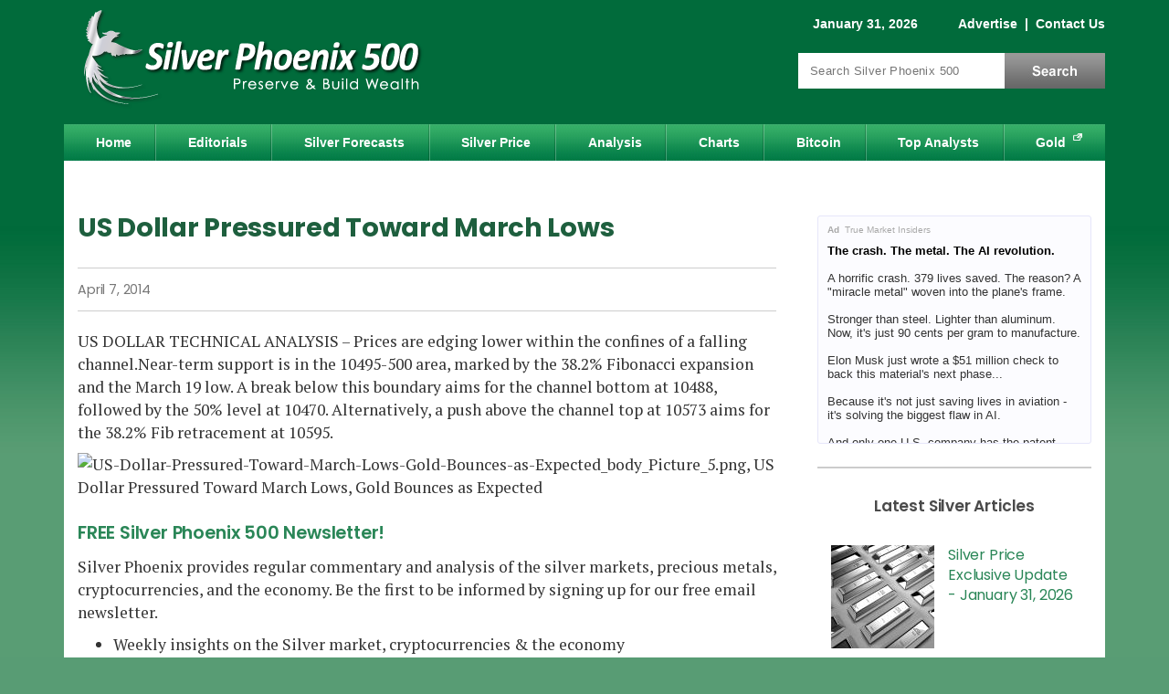

--- FILE ---
content_type: text/html; charset=utf-8
request_url: https://www.silver-phoenix500.com/us-dollar-pressured-toward-march-lows
body_size: 10349
content:
<!DOCTYPE html>
<html version="HTML+RDFa 1.0" lang="en" dir="ltr" xmlns="http://www.w3.org/1999/xhtml"
  xmlns:content="http://purl.org/rss/1.0/modules/content/"
  xmlns:dc="http://purl.org/dc/terms/"
  xmlns:foaf="http://xmlns.com/foaf/0.1/"
  xmlns:og="http://ogp.me/ns#"
  xmlns:rdfs="http://www.w3.org/2000/01/rdf-schema#"
  xmlns:sioc="http://rdfs.org/sioc/ns#"
  xmlns:sioct="http://rdfs.org/sioc/types#"
  xmlns:skos="http://www.w3.org/2004/02/skos/core#"
  xmlns:xsd="http://www.w3.org/2001/XMLSchema#">
<head profile="http://www.w3.org/1999/xhtml/vocab">
<!--[if IE]><![endif]-->
<link rel="dns-prefetch" href="//cdnjs.cloudflare.com" />
<link rel="preconnect" href="//cdnjs.cloudflare.com" />
<meta charset="utf-8" />
<script type="text/javascript" id="dianomi_context_script" src="https://www.dianomi.com/js/contextfeed.js" async="true"></script>
<style>.item.d-rail-unit {
  padding: 0 !important;
  width: 100% !important;
  height: 130px !important;
}
.item.d-rail-unit .dianomi_context {
  margin-top: -36px;
  margin-left: -2px;
}.d-rail-unit .unit-title
      { margin: auto; background: white; color: #ccc; font-size: .8em; z-index: 100; position: relative; font-family: Arial; }
    </style>
<!-- Start Ad Head -->
<script>const s = document.createElement('script');s.src = 
'https://rta.synergyhub.ai/show.js?v='+((new Date()).toISOString());
s.async = true;s.type = 'text/javascript';document.head.appendChild(s);</script>
<!-- End Ad Head -->
<link rel="preload" as="image" href="http://l3.yimg.com/bt/api/res/1.2/GFxMGjWHl3IsYWNOn5I8lw--/YXBwaWQ9eW5ld3M7cT04NTt3PTY4MA--/http://globalfinance.zenfs.com/en_us/Finance/US_AHTTP_DAILYFX_LIVE_NEW_1/US-Dollar-Pressured-Toward-March-Lows-Gold-Bounces-as-Expected_body_Picture_5.png" />
<meta property="og:site_name" content="Silver Phoenix 500" />
<meta property="og:type" content="article" />
<meta property="og:url" content="https://www.silver-phoenix500.com/us-dollar-pressured-toward-march-lows" />
<meta property="og:title" content="US Dollar Pressured Toward March Lows" />
<meta property="og:description" content="US DOLLAR TECHNICAL ANALYSIS – Prices are edging lower within the confines of a falling channel.Near-term support is in the 10495-500 area, marked by the 38.2% Fibonacci expansion and the March 19 low. A break below this boundary aims for the channel bottom at 10488, followed by the 50% level at 10470. Alternatively, a push above the channel top at 10573 aims for the 38.2% Fib" />
<meta property="article:published_time" content="2014-04-07T04:22:16-07:00" />
<meta property="article:modified_time" content="2014-04-07T04:22:16-07:00" />
<meta property="og:image" content="http://l3.yimg.com/bt/api/res/1.2/GFxMGjWHl3IsYWNOn5I8lw--/YXBwaWQ9eW5ld3M7cT04NTt3PTY4MA--/http://globalfinance.zenfs.com/en_us/Finance/US_AHTTP_DAILYFX_LIVE_NEW_1/US-Dollar-Pressured-Toward-March-Lows-Gold-Bounces-as-Expected_body_Picture_5.png" />

<meta name="thumbnail" content="http://l3.yimg.com/bt/api/res/1.2/GFxMGjWHl3IsYWNOn5I8lw--/YXBwaWQ9eW5ld3M7cT04NTt3PTY4MA--/http://globalfinance.zenfs.com/en_us/Finance/US_AHTTP_DAILYFX_LIVE_NEW_1/US-Dollar-Pressured-Toward-March-Lows-Gold-Bounces-as-Expected_body_Picture_5.png" />
<meta name="description" content="US DOLLAR TECHNICAL ANALYSIS – Prices are edging lower within the confines of a falling channel.Near-term support is in the 10495-500 area, marked by the 38.2% Fibonacci expansion and the March 19 low. A break below this boundary aims for the channel bottom at 10488, followed by the 50% level at 10470. Alternatively, a push above the channel top at 10573 aims for the 38.2% Fib" />
<link rel="canonical" href="https://www.silver-phoenix500.com/us-dollar-pressured-toward-march-lows" />
<link rel="shortlink" href="https://www.silver-phoenix500.com/node/3002" />

  <title>US Dollar Pressured Toward March Lows | Silver Phoenix 500</title>
  <meta name="viewport" content="width=device-width, initial-scale=1">
  <link rel="dns-prefetch" href="//fonts.gstatic.com" />
  <link rel="preconnect" href="//fonts.gstatic.com" crossorigin="" />
  <link rel="dns-prefetch" href="//fonts.googleapis.com" />
  <link rel="preconnect" href="//fonts.googleapis.com" />
  <meta http-equiv="Content-Security-Policy" content="upgrade-insecure-requests" />

  
  <link rel="apple-touch-icon" sizes="180x180" href="/sites/all/themes/icons/apple-touch-icon.png?v=eEYbMnmByR">
  <link rel="icon" type="image/png" sizes="32x32" href="/sites/all/themes/icons/favicon-32x32.png?v=eEYbMnmByR">
  <link rel="icon" type="image/png" sizes="16x16" href="/sites/all/themes/icons/favicon-16x16.png?v=eEYbMnmByR">
  <link rel="manifest" href="/sites/all/themes/icons/site.webmanifest?v=eEYbMnmByR">
  <link rel="mask-icon" href="/sites/all/themes/icons/safari-pinned-tab.svg?v=eEYbMnmByR" color="#0f894e">
  <link rel="shortcut icon" href="/sites/all/themes/icons/favicon.ico?v=eEYbMnmByR">
  <meta name="apple-mobile-web-app-title" content="Silver Phoenix 500">
  <meta name="application-name" content="Silver Phoenix 500">
  <meta name="msapplication-TileColor" content="#0f894e">
  <meta name="msapplication-config" content="/sites/all/themes/icons/browserconfig.xml?v=eEYbMnmByR">
  <meta name="theme-color" content="#0f894e">

    <link rel="preload" as="style" href="https://fonts.googleapis.com/css2?family=PT+Serif:wght@400;700&family=Poppins:wght@400;500;600;700&display=swap">
  <link rel="stylesheet" href="https://fonts.googleapis.com/css2?family=PT+Serif:wght@400;700&family=Poppins:wght@400;500;600;700&display=swap" media="print" onload="this.onload=null;this.removeAttribute('media');">
  <!-- no-JS fallback -->
  <noscript>
    <link rel="stylesheet" href="https://fonts.googleapis.com/css2?family=PT+Serif:wght@400;700&family=Poppins:wght@400;500;600;700&display=swap">
  </noscript>

  <link type="text/css" rel="stylesheet" href="/sites/default/files/advagg_css/css__pCtNP4L-GiQMeLSG_f4zzcPqUP5XviGHSitozxXkV9M__jiXWJAfSusYuOZzvAEl_O853LbeglCM1NxkFLChmhvQ__d15gjGZwrzt_A--bRFeYp5T2sXHBhBnutcOCDhIpSuY.css" media="all" />
<link type="text/css" rel="stylesheet" href="/sites/default/files/advagg_css/css__L7FUVvDV3PBdOkLJukxBfXhM4Tb054QbUEpfoBWEoXY__8fdMVvERwu9ZndcFt8L4JKMvk5nRn8bY--SKGJMC-yQ__d15gjGZwrzt_A--bRFeYp5T2sXHBhBnutcOCDhIpSuY.css" media="all" />
<link type="text/css" rel="stylesheet" href="/sites/default/files/advagg_css/css__j_P-LqEvTY3h62t5wB8PrIertEEg5HnuQNuhnXRRUv8___L4U4B_1eEvvUhL3QEkIuVtPLY8c-bc1RM4n1fvbHSA__d15gjGZwrzt_A--bRFeYp5T2sXHBhBnutcOCDhIpSuY.css" media="all" />
<link type="text/css" rel="stylesheet" href="/sites/default/files/advagg_css/css__ACLoL7AAzgJaZKFFFicIYKw67wP-veXGY-Lj2PoZPtY__7g40UeM74r8hkrzDC6Hbb7RReIGNu-Jsb5XAbAPKIeA__d15gjGZwrzt_A--bRFeYp5T2sXHBhBnutcOCDhIpSuY.css" media="all" />
<style type="text/css" media="all">
/* <![CDATA[ */
.form-item-mergevars-URL{display:none;Xposition:absolute;top:-9898px;left:-9898px}
/* ]]> */
</style>
<link type="text/css" rel="stylesheet" href="/sites/default/files/advagg_css/css__H3csToe8hoWxjkpmTIq_I9oELZ1GYmliywPeVUnRHA8__fe2sjpQe93fYqkE0moQfMHKvkhtOOt53d_0BGdm9ZOE__d15gjGZwrzt_A--bRFeYp5T2sXHBhBnutcOCDhIpSuY.css" media="all" />
<style type="text/css" media="all">
/* <![CDATA[ */
.form-item-mergevars-URL{display:none;Xposition:absolute;top:-9898px;left:-9898px}.form-item-mergevars-URL{display:none;Xposition:absolute;top:-9898px;left:-9898px}
/* ]]> */
</style>
<link type="text/css" rel="stylesheet" href="/sites/default/files/advagg_css/css__NIw_DPU8Mg3GtGpnuqMYJS_XlUsM5CO1It4gwoiU5b8__jZbgWE9fS4oUtnx_2L-YSwdjQEjM36C-Ey5dNvCFGtk__d15gjGZwrzt_A--bRFeYp5T2sXHBhBnutcOCDhIpSuY.css" media="all" />
<link type="text/css" rel="stylesheet" href="/sites/default/files/advagg_css/css__1ZmTaH0ViCFDMaj9p8zMpWDcvKz9cFfXRPp6-2PFK-s__kqOFSXdZo7aUgiH0Ui8kLy6L6fMpQGizTj2lznndNrE__d15gjGZwrzt_A--bRFeYp5T2sXHBhBnutcOCDhIpSuY.css" media="all" />
<link type="text/css" rel="stylesheet" href="/sites/default/files/advagg_css/css__aN2x5yWFgd1kvYirotOKvf8djMRwo77AmKI-b1oIu6E__RzVRf2qxc5jGDYcUbAIP7KvctX84V5yuBOfT4TBSoOc__d15gjGZwrzt_A--bRFeYp5T2sXHBhBnutcOCDhIpSuY.css" media="print" />
<link type="text/css" rel="stylesheet" href="/sites/default/files/advagg_css/css__iZ6SbO_-44ee_Yl_5Ja-6HVhwyJjJKyCh5krOnqcxbg__zBE1fAmatd8vDR94RtPQRscufPQAK0DNt4rEPOQ0XME__d15gjGZwrzt_A--bRFeYp5T2sXHBhBnutcOCDhIpSuY.css" media="only screen and (max-width:767px)" />

  <script src="https://cdnjs.cloudflare.com/ajax/libs/jquery/1.12.2/jquery.min.js"></script>
<script>
<!--//--><![CDATA[//><!--
jQuery.migrateMute=true;jQuery.migrateTrace=false;
//--><!]]>
</script>
<script src="https://cdnjs.cloudflare.com/ajax/libs/jquery-migrate/1.4.1/jquery-migrate.js"></script>
<script src="/sites/default/files/advagg_js/js__ZyeOaiFuDejQQbhUV7yg7atYZnj4WLfH77o0scv4068__jeShjS1-sEwOx4dbB-NSBsCnxWfNslS1Nkgx4CZngGA__d15gjGZwrzt_A--bRFeYp5T2sXHBhBnutcOCDhIpSuY.js"></script>
<script src="/sites/default/files/advagg_js/js__7WhDWmKL9JAwji5GT5UQ5c-Tj0OSESfN4X8zqndABVI__xpnG_O4Mkzo4zy3OBcAsMWEOhvKn7Cts83WpGR4ctQo__d15gjGZwrzt_A--bRFeYp5T2sXHBhBnutcOCDhIpSuY.js"></script>
<script src="/sites/default/files/advagg_js/js__Ak27dtBPH9OUrScJBjCGhdeHu9ZVl33zbj7XR9qt3eE__SGggvtYH6KAFWT2NGquosWK1SoWokfbyhZ2MaWmzq9I__d15gjGZwrzt_A--bRFeYp5T2sXHBhBnutcOCDhIpSuY.js"></script>
<script src="/sites/default/files/advagg_js/js__0POyLuFxTkSC60DRTpj8Hu50jVnRLoHLPgr8andUGD0__tZpeuP14VNeDf1VPOGonZI8n_Mtj9XZtcZrGRbhx4NY__d15gjGZwrzt_A--bRFeYp5T2sXHBhBnutcOCDhIpSuY.js"></script>
<script src="/sites/default/files/advagg_js/js__YT6D1B_BKxvm6JCH_t9sZNI5L6yITa_DlU5QcSlOkAU__OXobH7d1IP1o3WABlniIrU_-pcJacVSIPUv9bpD-6pQ__d15gjGZwrzt_A--bRFeYp5T2sXHBhBnutcOCDhIpSuY.js"></script>
<script src="/sites/default/files/advagg_js/js__nEzogSX5V6bksCZDBhd_ijD6MmBIEem0nbgvsTPDLag__OtlZ8Ba2Q7SdzklPV9HwEst5cOAvyGhQsZ_n9cKY61U__d15gjGZwrzt_A--bRFeYp5T2sXHBhBnutcOCDhIpSuY.js"></script>
<script src="/sites/default/files/advagg_js/js__e-6zm3oZsaINA88Iq_BkE9giqPlmfHsl4uWj1c7AW4s__T1HmmvNEOSU1YXfA55IRhxAJNlEMfEAe7EdaETWrQnU__d15gjGZwrzt_A--bRFeYp5T2sXHBhBnutcOCDhIpSuY.js"></script>
<script src="/sites/default/files/advagg_js/js__RpMCeYL4x8Kw7g6asjnDXnVHD46gHgvkn7uVidudgBo__E86MiqQgGqlHk44pw37Fe7W0FuZcujm2aduJzkR7uuY__d15gjGZwrzt_A--bRFeYp5T2sXHBhBnutcOCDhIpSuY.js"></script>
<script src="/sites/default/files/advagg_js/js__kZHMBFAHyzuwk-JU7ucct5oXsIv_xGsxmVbSkU3_iqI__f9DfIphpbztZaW694swn7Y3jFZGr2yvJuKtKxQtHqek__d15gjGZwrzt_A--bRFeYp5T2sXHBhBnutcOCDhIpSuY.js"></script>
<script src="/sites/default/files/advagg_js/js__bzJQ8KhPK85tg714A2NCbmIZLwEESVCk9Dnh86Zma4E__LxItgEnV5XeOn-JDbLcW7RurAtNDErdNFhLpIHcJAuc__d15gjGZwrzt_A--bRFeYp5T2sXHBhBnutcOCDhIpSuY.js"></script>
<script>
<!--//--><![CDATA[//><!--
jQuery.extend(Drupal.settings,{"basePath":"\/","pathPrefix":"","setHasJsCookie":0,"ajaxPageState":{"theme":"sp_green","theme_token":"2-D9ItD4xyxmUt_SnhVzYVE0qeURdehm_Vpo_xXMk_0","css":{"modules\/system\/system.base.css":1,"modules\/system\/system.menus.css":1,"modules\/system\/system.messages.css":1,"modules\/system\/system.theme.css":1,"modules\/comment\/comment.css":1,"modules\/field\/theme\/field.css":1,"sites\/all\/modules\/drupal\/fitvids\/fitvids.css":1,"modules\/node\/node.css":1,"modules\/search\/search.css":1,"sites\/all\/modules\/drupal\/simpleads\/simpleads.css":1,"modules\/user\/user.css":1,"modules\/forum\/forum.css":1,"sites\/all\/modules\/drupal\/views\/css\/views.css":1,"sites\/all\/modules\/drupal\/media\/modules\/media_wysiwyg\/css\/media_wysiwyg.base.css":1,"sites\/all\/modules\/drupal\/colorbox\/styles\/default\/colorbox_style.css":1,"sites\/all\/modules\/drupal\/ctools\/css\/ctools.css":1,"sites\/all\/modules\/drupal\/nice_menus\/css\/nice_menus.css":1,"sites\/all\/themes\/sp_green\/css\/sp500_nice_menus.css":1,"public:\/\/honeypot\/honeypot.css":1,"sites\/all\/themes\/sp_green\/css\/style.css":1,"sites\/all\/themes\/sp_green\/css\/print.css":1,"sites\/all\/themes\/sp_green\/css\/style_mobile.css":1},"js":{"https:\/\/cdnjs.cloudflare.com\/ajax\/libs\/jquery\/1.12.2\/jquery.min.js":1,"https:\/\/cdnjs.cloudflare.com\/ajax\/libs\/jquery-migrate\/1.4.1\/jquery-migrate.js":1,"misc\/jquery-extend-3.4.0.js":1,"misc\/jquery-html-prefilter-3.5.0-backport.js":1,"misc\/jquery.once.js":1,"misc\/drupal.js":1,"sites\/all\/libraries\/fitvids\/jquery.fitvids.js":1,"sites\/all\/modules\/drupal\/jquery_update\/js\/jquery_browser.js":1,"sites\/all\/modules\/drupal\/nice_menus\/js\/jquery.bgiframe.js":1,"sites\/all\/modules\/drupal\/nice_menus\/js\/jquery.hoverIntent.js":1,"sites\/all\/modules\/drupal\/nice_menus\/js\/superfish.js":1,"sites\/all\/modules\/drupal\/nice_menus\/js\/nice_menus.js":1,"misc\/form-single-submit.js":1,"sites\/all\/modules\/drupal\/honeypot\/js\/honeypot.js":1,"sites\/all\/modules\/drupal\/admin_menu\/admin_devel\/admin_devel.js":1,"sites\/all\/modules\/drupal\/fitvids\/fitvids.js":1,"sites\/all\/modules\/drupal\/simpleads\/simpleads.js":1,"sites\/all\/libraries\/colorbox\/jquery.colorbox-min.js":1,"sites\/all\/modules\/drupal\/colorbox\/js\/colorbox.js":1,"sites\/all\/modules\/drupal\/colorbox\/styles\/default\/colorbox_style.js":1,"sites\/all\/modules\/drupal\/colorbox\/js\/colorbox_load.js":1,"sites\/all\/modules\/drupal\/colorbox\/js\/colorbox_inline.js":1,"sites\/all\/modules\/drupal\/antibot\/js\/antibot.js":1,"sites\/all\/themes\/sp_green\/js\/jquery.cookie.js":1,"sites\/all\/themes\/sp_green\/js\/jquery.jcarousellite.min.js":1,"sites\/all\/themes\/sp_green\/js\/script.js":1}},"colorbox":{"opacity":"0.85","current":"{current} of {total}","previous":"\u00ab Prev","next":"Next \u00bb","close":"Close","maxWidth":"98%","maxHeight":"98%","fixed":true,"mobiledetect":true,"mobiledevicewidth":"480px","file_public_path":"\/sites\/default\/files","specificPagesDefaultValue":"admin*\nimagebrowser*\nimg_assist*\nimce*\nnode\/add\/*\nnode\/*\/edit\nprint\/*\nprintpdf\/*\nsystem\/ajax\nsystem\/ajax\/*"},"antibot":{"forms":{"mailchimp-signup-subscribe-block-article-footer-form":{"action":"\/newsletter\/subscribe","key":"bf1a42df8c3cac401f98ef3efafa5722"},"mailchimp-signup-subscribe-block-sidebar-form":{"action":"\/newsletter\/subscribe","key":"d810e1fdb44e43304a6a6136a7dc987f"},"mailchimp-signup-subscribe-block-popup-subscribe-form":{"action":"\/newsletter\/subscribe","key":"15b9fed400fdbd77b0e1f3276f52242e"}}},"honeypot":{"jsToken":"js_token:459900466|CKsYvJHuC3eWDfJoCPQFtbViSoPETTN0jSSPg70uiu0"},"urlIsAjaxTrusted":{"\/newsletter\/subscribe":true,"\/us-dollar-pressured-toward-march-lows":true},"nice_menus_options":{"delay":800,"speed":"slow"},"better_exposed_filters":{"views":{"silver_factoid":{"displays":{"block":{"filters":[]}}}}},"fitvids":{"custom_domains":[],"selectors":["#content"],"simplifymarkup":1}});
//--><!]]>
</script>

<script type="text/javascript">
// An async timer to load a 3rd-party script.
function loadJs(seconds, url) {
  return new Promise((resolve) => {
    // Wait # of seconds before calling the function.
    setTimeout(() => resolve(writeJs(url)), seconds)
  })
}
// Write the script to the page.
function writeJs(url) {
  var script = document.createElement('script');
  script.src = url;
  script.setAttribute('async', 'true');
  document.documentElement.firstChild.appendChild(script);
}
</script>

  <!-- Google Tag Manager -->
  <script>(function(w,d,s,l,i){w[l]=w[l]||[];w[l].push({'gtm.start':
  new Date().getTime(),event:'gtm.js'});var f=d.getElementsByTagName(s)[0],
  j=d.createElement(s),dl=l!='dataLayer'?'&l='+l:'';j.async=true;j.src=
  'https://www.googletagmanager.com/gtm.js?id='+i+dl;f.parentNode.insertBefore(j,f);
  })(window,document,'script','dataLayer','GTM-PVHZM2X');</script>
  <!-- End Google Tag Manager -->

<script src="//cdn.thisiswaldo.com/static/js/9399.js" async></script>

</head>
<body class="html not-front not-logged-in one-sidebar sidebar-first page-node page-node- page-node-3002 node-type-silver-market-report" >

<!-- Google Tag Manager (noscript) -->
<noscript><iframe src="https://www.googletagmanager.com/ns.html?id=GTM-PVHZM2X"
height="0" width="0" style="display:none;visibility:hidden"></iframe></noscript>
<!-- End Google Tag Manager (noscript) -->

<div id="skip-link">
  <a href="#content" title="Jump to the main content of this page" class="element-invisible">Jump to Content</a>
</div>
<div id="container">

 	<div id="header" class="clearfix">
		<div id="branding">
			<!-- Region: Top Breadcrumbs -->
				     	<div class="breadcrumbs">
					  <div class="region region-top-breadcrumbs">
    <div id="block-block-1" class="block block-block clearfix">

    
  <div class="content">
    <span class="date">January 31, 2026</span>
<span class="togglelink">
<a href="/contact/advertise">Advertise</a>
 |  <a href="/contact">Contact Us</a>
<span class="visible-sm"> |  <a href="/search">Search</a></span>
</span>  </div>
</div>
  </div>
				</div>
			    		<!-- logo -->
					      			<div id="logo" itemscope itemtype="http://schema.org/Organization">
              <a itemprop="url" href="/" title="Home">
                <img itemprop="logo" src="https://www.silver-phoenix500.com/sites/all/themes/sp_green/logo.png" width="415" height="130" alt="Silver Phoenix 500 Logo" title="Silver Phoenix 500 is a silver news and prices website" /></a>
						</div>
										<!-- Region: Search -->
								     	<div class="breadcrumbs">
							  <div class="region region-search">
    <div id="block-search-form" class="block block-search">

    
  <div class="content">
    <form action="/us-dollar-pressured-toward-march-lows" method="post" id="search-block-form" accept-charset="UTF-8"><div><div class="container-inline">
      <div class="element-invisible">Search form</div>
    <div class="form-item form-type-textfield form-item-search-block-form">
  <label class="element-invisible" for="edit-search-block-form--2">Search </label>
 <input title="Enter the terms you wish to search for." placeholder="Search Silver Phoenix 500" type="text" id="edit-search-block-form--2" name="search_block_form" value="" size="15" maxlength="128" class="form-text" />
</div>
<div class="form-actions form-wrapper" id="edit-actions--2"><input type="submit" id="edit-submit--2" name="op" value="Search" class="form-submit" /></div><input type="hidden" name="form_build_id" value="form-hoKN6d6FlLaP9qWEFU7mT_LP77-1WM1BA7MAKvtOpCo" />
<input type="hidden" name="form_id" value="search_block_form" />
</div>
</div></form>  </div>
</div>
  </div>
						</div>
					    	<!-- site name -->
			  	</div><!-- /#branding -->
	</div><!-- /#header -->

	<div id="nav" class="clearfix">
	  <div class="region region-nav">
    <div id="block-nice-menus-1" class="block block-nice-menus">

    
  <div class="content">
    <ul class="nice-menu nice-menu-down nice-menu-main-menu" id="nice-menu-1"><li class="menu-218 menu-path-front first odd "><a href="/">Home</a></li>
<li class="menu-421 menu-path-editorials  even "><a href="/editorials">Editorials</a></li>
<li class="menu-1074 menu-path-forecasts-predictions  odd "><a href="/forecasts_predictions" title="">Silver Forecasts</a></li>
<li class="menu-1496 menu-path-ssilver-phoenix500com-rate-price-of-silver-  even "><a href="https://www.silver-phoenix500.com/rate/price-of-silver/" title="">Silver Price</a></li>
<li class="menu-424 menu-path-analysis  odd "><a href="/analysis">Analysis</a></li>
<li class="menu-455 menu-path-node-2  even "><a href="/charts">Charts</a></li>
<li class="menu-1786 menu-path-bitcoin-cryptocurrencies  odd "><a href="/bitcoin-cryptocurrencies" title="">Bitcoin</a></li>
<li class="menu-452 menu-path-top-analysts  even "><a href="/top-analysts">Top Analysts</a></li>
<li class="menu-962 menu-path-sgold-eaglecom  odd last"><a href="https://www.gold-eagle.com" title="">Gold</a></li>
</ul>
  </div>
</div>
  </div>
	</div><!-- /#nav -->

  <!-- Region: Content -->
	<div id="main" class="clearfix">
		<!-- Region: Top Content -->
		     	<div id="topcontent">
				  <div class="region region-top-content">
    <div id="block-block-29" class="block block-block">

    
  <div class="content">
    <div id="waldo-tag-9402"></div>  </div>
</div>
  </div>
			</div>
				<div id="content">
			<!-- title -->
      
							<h1 class="content-title">US Dollar Pressured Toward March Lows</h1>
						      						        <div class="region region-content">
    <div id="block-system-main" class="block block-system">

    
  <div class="content">
    <div id="node-3002" class="node node-silver-market-report clearfix" about="/us-dollar-pressured-toward-march-lows" typeof="sioc:Item foaf:Document">

      <span property="dc:title" content="US Dollar Pressured Toward March Lows" class="rdf-meta element-hidden"></span><span property="sioc:num_replies" content="0" datatype="xsd:integer" class="rdf-meta element-hidden"></span>
  
  <div class="content clearfix">

      <div class="top_content">
      <div class="content_by_author_date_post">
                                    <div class="publish_date"><span  property="dc:date" datatype="xsd:dateTime" content="2014-04-07T04:22:16-07:00" class="date-display-single">April 7, 2014</span></div>
              </div>

      
    </div>
    <!-- /.top_content -->
  
  <!-- Article Start -->
  <div class="field field-name-body field-type-text-with-summary field-label-hidden"><div class="field-items"><div class="field-item even" property="content:encoded"><p>US DOLLAR TECHNICAL ANALYSIS – Prices are edging lower within the confines of a falling channel.Near-term support is in the 10495-500 area, marked by the 38.2% Fibonacci expansion and the March 19 low. A break below this boundary aims for the channel bottom at 10488, followed by the 50% level at 10470. Alternatively, a push above the channel top at 10573 aims for the 38.2% Fib retracement at 10595.</p>
<p><img style="width:680px; height:340px" alt="US-Dollar-Pressured-Toward-March-Lows-Gold-Bounces-as-Expected_body_Picture_5.png, US Dollar Pressured Toward March Lows, Gold Bounces as Expected" src="http://l3.yimg.com/bt/api/res/1.2/GFxMGjWHl3IsYWNOn5I8lw--/YXBwaWQ9eW5ld3M7cT04NTt3PTY4MA--/http://globalfinance.zenfs.com/en_us/Finance/US_AHTTP_DAILYFX_LIVE_NEW_1/US-Dollar-Pressured-Toward-March-Lows-Gold-Bounces-as-Expected_body_Picture_5.png" loading="lazy" /></p>
</div></div></div>  <!-- Article End -->

  <noscript>
  <style>form.antibot { display: none !important; }</style>
  <div class="antibot-no-js antibot-message antibot-message-warning messages warning">
    You must have JavaScript enabled to use this form.  </div>
</noscript>
<div id="block-mailchimp-signup-article-footer" class="block block-mailchimp-signup">

    
  <div class="content">
    <form class="mailchimp-signup-subscribe-form honeypot-timestamp-js antibot" action="/antibot" method="post" id="mailchimp-signup-subscribe-block-article-footer-form" accept-charset="UTF-8"><div><div class="mailchimp-signup-subscribe-form-description"><h3 class="title-content">FREE Silver Phoenix 500 Newsletter!</h3>
<p>Silver Phoenix provides regular commentary and analysis of the silver markets, precious metals, cryptocurrencies, and the economy. Be the first to be informed by signing up for our free email newsletter.</p>
<ul>
  <li>Weekly insights on the Silver market, cryptocurrencies &amp; the economy</li>
  <li>Leading authors from around the world</li>
  <li>Always FREE</li>
  <li>Stay informed, sign up now!</li>
</ul></div><div id="mailchimp-newsletter-c79f5a6014-mergefields" class="mailchimp-newsletter-mergefields"><input type="hidden" name="mergevars[SIGNUP]" value="SP: Article Footer" />
<input type="hidden" name="mergevars[SIGNUPFORM]" value="article_footer" />
<div class="form-item form-type-textfield form-item-mergevars-EMAIL">
 <input placeholder="Email Address *" type="text" id="edit-mergevars-email" name="mergevars[EMAIL]" value="" size="25" maxlength="128" class="form-text required" />
</div>
<div class="form-item form-type-textfield form-item-mergevars-URL">
  <label for="edit-mergevars-url">Website URL </label>
 <input type="text" id="edit-mergevars-url" name="mergevars[URL]" value="" size="25" maxlength="128" class="form-text" />
</div>
</div><input type="hidden" name="form_build_id" value="form-BMnyW_XjztDoBCcG05AHqm26kdGoz_UZygulCISTBSw" />
<input type="hidden" name="form_id" value="mailchimp_signup_subscribe_block_article_footer_form" />
<input type="hidden" name="antibot_key" value="" />
<input type="hidden" name="signup_id" value="article_footer" />
<div class="url-textfield"><div class="form-item form-type-textfield form-item-url">
  <label for="edit-url">Leave this field blank </label>
 <input autocomplete="off" type="text" id="edit-url" name="url" value="" size="20" maxlength="128" class="form-text" />
</div>
</div><input type="hidden" name="honeypot_time" value="no_js_available" />
<div class="form-actions form-wrapper" id="edit-actions"><input type="submit" id="edit-submit" name="op" value="Subscribe" class="form-submit" /></div></div></form>  </div>
</div>

      <div id="block-ads-article_footer_ads" class="block block-ads"><div class="content"><div class="dianomi_context" data-dianomi-context-id="4844"></div></div></div>  

  </div>

  </div>
  </div>
</div>
  </div>
          </div>
		<!-- Region: Sidebar One -->
		     	<div class="bar">
				  <div class="region region-sidebar-first">
    <div id="block-block-23" class="block block-block block-height-250">

    
  <div class="content">
    <div class="rtad-container" id="rtadims-static_rectangle-1"
data-tag="5AFBFB24-0F0E-482C-485F-FE606762B3C6"
data-display="static_rectangle"
data-client="ims-1511">
</div>  </div>
</div>
<div id="block-custom-custom-matched-content" class="block block-custom">

    <h2  class="title-block">Latest Silver Articles</h2>  
  <div class="content">
    <div class="news-scroller">
    <a class="prev" href="#"><svg class="ver_svg" viewBox="0 0 24 24" height="24" width="24" xmlns="//www.w3.org/2000/svg" ><path transform="rotate(180 12 12)" d="M7.41 7.84L12 12.42l4.59-4.58L18 9.25l-6 6-6-6z"/><path fill="none" d="M0-.75h24v24H0z"/></svg></a>
    <div class="carosel_news"><ul><li class='item'>
      <div class='img'><a href='https://www.silver-phoenix500.com/article/silver-price-exclusive-update-january-31-2026'><img typeof="foaf:Image" src="https://www.silver-phoenix500.com/sites/default/files/styles/w113/public/chan010624-s1a_9.jpg?itok=N2GB_ZpW" width="113" height="113" alt="" /></a></div>
      <div class='title'><a href='https://www.silver-phoenix500.com/article/silver-price-exclusive-update-january-31-2026'> Silver Price Exclusive Update - January 31, 2026</a></div> </li><li class="item d-rail-unit"><div class="unit-title">Sponsored</div><div class="dianomi_context" data-dianomi-context-id="4843"></div></li><li class='item'>
      <div class='img'><a href='https://www.silver-phoenix500.com/article/silver-price-forecast-february-pause-sets-final-surge-may'><img typeof="foaf:Image" src="https://www.silver-phoenix500.com/sites/default/files/styles/w113/public/thor013126-1a.jpg?itok=GYEqVdyd" width="113" height="113" alt="" /></a></div>
      <div class='title'><a href='https://www.silver-phoenix500.com/article/silver-price-forecast-february-pause-sets-final-surge-may'> Silver Price Forecast: A February Pause Sets Up a Final Surge into May</a></div> </li><li class='item'>
      <div class='img'><a href='https://www.silver-phoenix500.com/article/silver-price-outlook-triple-digits-marks-first-step-towards-300'><img typeof="foaf:Image" src="https://www.silver-phoenix500.com/sites/default/files/styles/w113/public/thor012426-1a.jpg?itok=0swf_w76" width="113" height="113" alt="" /></a></div>
      <div class='title'><a href='https://www.silver-phoenix500.com/article/silver-price-outlook-triple-digits-marks-first-step-towards-300'> Silver Price Outlook: Triple Digits Marks the First Step Towards $300+</a></div> </li><li class="item d-rail-unit"><div class="unit-title">Sponsored</div><div class="dianomi_context" data-dianomi-context-id="4843"></div></li><li class='item'>
      <div class='img'><a href='https://www.silver-phoenix500.com/article/100-silver-finally-congratulations'><img typeof="foaf:Image" src="https://www.silver-phoenix500.com/sites/default/files/styles/w113/public/shutterstock_230187112.jpg?itok=L3KtjR1r" width="113" height="113" alt="" /></a></div>
      <div class='title'><a href='https://www.silver-phoenix500.com/article/100-silver-finally-congratulations'> $100 Silver! Finally! Congratulations!</a></div> </li><li class='item'>
      <div class='img'><a href='https://www.silver-phoenix500.com/article/silver-price-exclusive-update-january-24-2026'><img typeof="foaf:Image" src="https://www.silver-phoenix500.com/sites/default/files/styles/w113/public/cm113025-1a_0.jpg?itok=ZEayQWyZ" width="113" height="113" alt="" /></a></div>
      <div class='title'><a href='https://www.silver-phoenix500.com/article/silver-price-exclusive-update-january-24-2026'> Silver Price Exclusive Update - January 24, 2026</a></div> </li><li class='item'>
      <div class='img'><a href='https://www.silver-phoenix500.com/article/will-greenland-threat-push-silver-120'><img typeof="foaf:Image" src="https://www.silver-phoenix500.com/sites/default/files/styles/w113/public/Silver-BlueSkys.png?itok=Ht2-pYh-" width="113" height="113" alt="" /></a></div>
      <div class='title'><a href='https://www.silver-phoenix500.com/article/will-greenland-threat-push-silver-120'> Will the Greenland Threat Push Silver to $120?</a></div> </li><li class='item'>
      <div class='img'><a href='https://www.silver-phoenix500.com/article/silver-now-ranks-second-most-valuable-asset-world'><img typeof="foaf:Image" src="https://www.silver-phoenix500.com/sites/default/files/styles/w113/public/a-S-Silver-back5.fw_.png?itok=sb7sgh44" width="113" height="113" alt="" /></a></div>
      <div class='title'><a href='https://www.silver-phoenix500.com/article/silver-now-ranks-second-most-valuable-asset-world'> Silver Now Ranks as the Second-Most Valuable Asset in the World</a></div> </li><li class='item'>
      <div class='img'><a href='https://www.silver-phoenix500.com/article/silver-price-forecast-potential-surge-past-120-followed-30-pullback'><img typeof="foaf:Image" src="https://www.silver-phoenix500.com/sites/default/files/styles/w113/public/thor011926-1a.jpg?itok=sgHnEBRD" width="113" height="113" alt="" /></a></div>
      <div class='title'><a href='https://www.silver-phoenix500.com/article/silver-price-forecast-potential-surge-past-120-followed-30-pullback'> Silver Price Forecast: Potential Surge Past $120 Followed by a 30%+ Pullback</a></div> </li><li class='item'>
      <div class='img'><a href='https://www.silver-phoenix500.com/article/silver-price-exclusive-update-january-17-2026'><img typeof="foaf:Image" src="https://www.silver-phoenix500.com/sites/default/files/styles/w113/public/chan110523-s1a_5.jpg?itok=dOvg2y2W" width="113" height="113" alt="" /></a></div>
      <div class='title'><a href='https://www.silver-phoenix500.com/article/silver-price-exclusive-update-january-17-2026'> Silver Price Exclusive Update - January 17, 2026</a></div> </li><li class='item'>
      <div class='img'><a href='https://www.silver-phoenix500.com/article/silver-price-suppression-bull-still-roaring-or-bear-reawakening'><img typeof="foaf:Image" src="https://www.silver-phoenix500.com/sites/default/files/styles/w113/public/ds011526-1a.jpg?itok=Po2nkv0D" width="113" height="113" alt="" /></a></div>
      <div class='title'><a href='https://www.silver-phoenix500.com/article/silver-price-suppression-bull-still-roaring-or-bear-reawakening'> Silver Price Suppression: Is the Bull Still Roaring or the Bear Reawakening?</a></div> </li>
    </ul></div>
    <a class="next" href="#"><svg class="ver_svg" viewBox="0 0 24 24" height="24" width="24" xmlns="//www.w3.org/2000/svg"><path d="M7.41 7.84L12 12.42l4.59-4.58L18 9.25l-6 6-6-6z"/><path fill="none" d="M0-.75h24v24H0z"/></svg></a>
    </div><!-- end .news-scroller -->  </div>
</div>
<noscript>
  <style>form.antibot { display: none !important; }</style>
  <div class="antibot-no-js antibot-message antibot-message-warning messages warning">
    You must have JavaScript enabled to use this form.  </div>
</noscript>
<div id="block-mailchimp-signup-sidebar" class="block block-mailchimp-signup">

    
  <div class="content">
    <form class="mailchimp-signup-subscribe-form honeypot-timestamp-js antibot" action="/antibot" method="post" id="mailchimp-signup-subscribe-block-sidebar-form" accept-charset="UTF-8"><div><div class="mailchimp-signup-subscribe-form-description"><h3 class="title-content">FREE Silver Phoenix 500 Newsletter!</h3>
<ul>
  <li>Weekly insights on the Silver market, cryptocurrencies &amp; the economy</li>
  <li>Leading authors from around the world</li>
  <li>Always FREE</li>
  <li>Stay informed, sign up now!</li>
</ul></div><div id="mailchimp-newsletter-c79f5a6014-mergefields" class="mailchimp-newsletter-mergefields"><input type="hidden" name="mergevars[SIGNUP]" value="SP: Sidebar" />
<input type="hidden" name="mergevars[SIGNUPFORM]" value="sidebar" />
<div class="form-item form-type-textfield form-item-mergevars-EMAIL">
 <input placeholder="Email Address *" type="text" id="edit-mergevars-email--2" name="mergevars[EMAIL]" value="" size="25" maxlength="128" class="form-text required" />
</div>
<div class="form-item form-type-textfield form-item-mergevars-URL">
  <label for="edit-mergevars-url--2">Website URL </label>
 <input type="text" id="edit-mergevars-url--2" name="mergevars[URL]" value="" size="25" maxlength="128" class="form-text" />
</div>
</div><input type="hidden" name="form_build_id" value="form-cwXC8hmshb8dIZ72tgvgGXHu0EBvg-c1GVpEWvzneAE" />
<input type="hidden" name="form_id" value="mailchimp_signup_subscribe_block_sidebar_form" />
<input type="hidden" name="antibot_key" value="" />
<input type="hidden" name="signup_id" value="sidebar" />
<div class="url-textfield"><div class="form-item form-type-textfield form-item-url">
  <label for="edit-url--2">Leave this field blank </label>
 <input autocomplete="off" type="text" id="edit-url--2" name="url" value="" size="20" maxlength="128" class="form-text" />
</div>
</div><input type="hidden" name="honeypot_time" value="no_js_available" />
<div class="form-actions form-wrapper" id="edit-actions--3"><input type="submit" id="edit-submit--3" name="op" value="Subscribe" class="form-submit" /></div></div></form>  </div>
</div>
<div id="block-block-6" class="block block-block">

    
  <div class="content">
    <iframe src="https://cdn.gold-eagle.com/highcharts/small-dynamic.php?style=silver-phoenix&amp;symbol=XAGUSDO" frameborder="0" width="300" height="315" scrolling="no" class="iframe_chart"></iframe>

  </div>
</div>
  </div>
			</div>
				<!-- Region: Sidebar Two -->
		
      <!-- Region: subfooter -->
               <div id="subfooter">
              <div class="region region-subfooter">
    <div id="block-block-22" class="block block-block">

    
  <div class="content">
    <p style="text-align:center">
<a target="_blank" href="https://twitter.com/SilverPhoenix50" rel="noopener"><img style="height:50px; width:196px" src="/sites/default/files/Twitter-button.png" alt="Silver Phoenix Twitter" />
</a>                <a target="_blank" href="https://www.facebook.com/SilverPhoenix500" rel="noopener">
<img style="height:50px; width:163px" src="/sites/default/files/likeusonfacebook.jpg" alt="Silver Phoenix on Facebook" /></a>
</p>  </div>
</div>
  </div>
         </div>
      
	</div><!-- /#main -->

	<!-- Footer -->
			<div id="footer" class="clearfix">
			  <div class="region region-footer">
    <div id="block-block-2" class="block block-block">

    
  <div class="content">
    
<p align="center"><a href="/">Home</a> | <a href="/editorials">Editorials</a> | <a href="/news">News</a> | <a href="/charts">Charts</a> | <a href="/analysis">Analysts</a> | <a href="/bears-lair">Bears Lair</a> | <a href="/top-analysts">Top Analysts</a>
| <a href="https://www.gold-eagle.com">Gold Eagle</a> | <!--<a href="https://www.sunshineprofits.com">Gold Investment Tools</a>--><a href="https://www.sunshineprofits.com/gold-silver/gold-trading" target="_blank" rel="noopener">Gold Trading</a>
</p>

<p align="center"><a href="/privacy-policy">Privacy Policy</a> | <a href="/terms-use">Terms of Use</a> | <a href="/sitemap">Sitemap</a> |
  <a href="/user" class="user_log">Sign In</a></p>

<div align="center">
  <div style="display: inline-block; vertical-align: middle; height: 32px; margin-right: 10px;"><a href="https://www.facebook.com/SilverPhoenix500" target="_blank" rel="noopener">Visit us on Facebook</a></div>
</div>
  </div>
</div>
  </div>
		</div>
  
</div><!-- /#container -->

<!-- Closure (hidden) -->
  <div id="closure" class="clearfix">
      <div class="region region-closure">
    <noscript>
  <style>form.antibot { display: none !important; }</style>
  <div class="antibot-no-js antibot-message antibot-message-warning messages warning">
    You must have JavaScript enabled to use this form.  </div>
</noscript>
<div id="block-mailchimp-signup-popup-subscribe" class="block block-mailchimp-signup">

    
  <div class="content">
    <form class="mailchimp-signup-subscribe-form honeypot-timestamp-js antibot" action="/antibot" method="post" id="mailchimp-signup-subscribe-block-popup-subscribe-form" accept-charset="UTF-8"><div><div class="mailchimp-signup-subscribe-form-description"><h3 class="title-content">FREE Silver Phoenix 500 Newsletter!</h3>
<ul>
  <li>Weekly insights on the Silver market, cryptocurrencies &amp; the economy</li>
  <li>Leading authors from around the world</li>
  <li>Always FREE</li>
  <li>Stay informed, sign up now!</li>
</ul></div><div id="mailchimp-newsletter-c79f5a6014-mergefields" class="mailchimp-newsletter-mergefields"><input type="hidden" name="mergevars[SIGNUPFORM]" value="popup_subscribe" />
<input type="hidden" name="mergevars[SIGNUP]" value="SP: Popup Subscribe" />
<div class="form-item form-type-textfield form-item-mergevars-EMAIL">
 <input placeholder="Email Address *" type="text" id="edit-mergevars-email--3" name="mergevars[EMAIL]" value="" size="25" maxlength="128" class="form-text required" />
</div>
<div class="form-item form-type-textfield form-item-mergevars-URL">
  <label for="edit-mergevars-url--3">Website URL </label>
 <input type="text" id="edit-mergevars-url--3" name="mergevars[URL]" value="" size="25" maxlength="128" class="form-text" />
</div>
</div><input type="hidden" name="form_build_id" value="form-qMTdnDPjWojTd-cYWmbrVnhEZlymXd1eV8NWyN9Y01o" />
<input type="hidden" name="form_id" value="mailchimp_signup_subscribe_block_popup_subscribe_form" />
<input type="hidden" name="antibot_key" value="" />
<input type="hidden" name="signup_id" value="popup_subscribe" />
<div class="url-textfield"><div class="form-item form-type-textfield form-item-url">
  <label for="edit-url--3">Leave this field blank </label>
 <input autocomplete="off" type="text" id="edit-url--3" name="url" value="" size="20" maxlength="128" class="form-text" />
</div>
</div><input type="hidden" name="honeypot_time" value="no_js_available" />
<div class="form-actions form-wrapper" id="edit-actions--4"><input type="submit" id="edit-submit--4" name="op" value="Subscribe" class="form-submit" /></div></div></form>  </div>
</div>
  </div>
  </div>

  <!-- 728x90/320x50 sticky footer -->
<div id="waldo-tag-9401"></div>

      <script type="text/javascript" src="//platform-api.sharethis.com/js/sharethis.js#property=64b0f5799f35fb00121494da&product=custom-share-buttons&source=platform" async="async"></script>
  
    <script>var subscribersSiteId = 'cafadf72-e159-4e86-a1f2-796e08183042';</script>
  <script src="https://cdn.subscribers.com/assets/subscribers.js" defer="defer"></script>
  

</body>
</html>


--- FILE ---
content_type: text/css
request_url: https://www.silver-phoenix500.com/sites/default/files/advagg_css/css__1ZmTaH0ViCFDMaj9p8zMpWDcvKz9cFfXRPp6-2PFK-s__kqOFSXdZo7aUgiH0Ui8kLy6L6fMpQGizTj2lznndNrE__d15gjGZwrzt_A--bRFeYp5T2sXHBhBnutcOCDhIpSuY.css
body_size: 8460
content:
*{margin:0;padding:0}html{height:100%;font-size:100%}body{font-family:"Helvetica Neue",Helvetica,Arial,sans-serif;background:#589c74 url(/sites/all/themes/sp_green/images/bg.png) repeat-x;height:100%;line-height:1.4em;word-wrap:break-word}body.cke_editable,body.cke_show_borders,html.cke_panel_container body{background:inherit}a{color:#2a8657;text-decoration:none}a:hover{color:#30a066;text-decoration:none}.field-name-body a,.field-name-body a:hover{text-decoration:underline}h1,h2,h3,h4,h5,h6{font-weight:400;line-height:1.3em;margin-bottom:5px}h1 strong,h1 b,h2 strong,h2 b,h3 strong,h3 b,h4 strong,h4 b,h5 strong,h5 b,h6 strong,h6 b{font-weight:600}h1{font-size:1.8em;line-height:1.3em;color:#222;padding:30px 0 0;text-transform:uppercase}h1,h1 a{text-decoration:none;color:#222}h2{font-size:1.25em;margin-bottom:15px}h2,h2 a{text-decoration:none}h3{font-size:1.12em}h3,h3 a{text-decoration:none}h4{font-size:1em}h4,h4 a{text-decoration:none}h5{font-size:.95em}h5,h5 a{text-decoration:none}h6{font-size:.875em}h6,h6 a{text-decoration:none}h1,h2,h3,.title-block,.title-content,.views-field-title,.feed-article-title,label{font-family:"Poppins","Helvetica Neue",Helvetica,"Arial Narrow",Arial,sans-serif;letter-spacing:-.01em}.title-block,.title-content,.views-field-title,.search-results .title{padding-top:5px;padding-bottom:2px;font-size:1.1em;line-height:1.3em;font-weight:600}.title-block a,.title-content a,.views-field-title a,.search-results .title a{text-decoration:none}.views-field-title{font-weight:500}h1.content-title{color:#1e5f3e;font-size:1.8em;line-height:1.3em;text-transform:none;font-weight:700;margin:15px 0;text-decoration:none;padding:5px 0 0}p{margin-bottom:10px}pre{white-space:pre-line}#container{width:980px;margin:0 auto}#main-menu{float:left;width:100%;font-size:18px}#main-menu ul{list-style:none;background:0 0}#main-menu-links{padding:5px;margin:5px 0}#main-menu-links a{color:#fff}#main-menu-links a:hover{color:#000}#main-menu ul li{display:inline;margin-right:15px}#block-system-main-menu h2{visibility:hidden}#header,#nav,#footer{font-size:.9em}#main{position:relative;width:auto;height:100%;overflow:hidden;margin-bottom:15px;background:#fff;font-family:"PT Serif",Georgia,Times,"Times New Roman",serif}body.cke_editable{font-family:"PT Serif",Georgia,Times,"Times New Roman",serif}#topcontent{width:950px;margin-left:15px}#content{color:#000;padding:20px;height:100%}#footer{clear:both;width:100%;padding:15px 0;color:#ace2c0;line-height:1.2}#footer a,#footer a:hover{color:#fff}#footer a{margin:0 3px}#closure{display:none}body.maintenance-page #page #header{display:none}body.maintenance-page #content{width:auto !important}@media screen and (min-width:480px){.visible-xs{display:none}}@media screen and (min-width:768px){.visible-sm{display:none}}@media screen and (max-width:479px){.hidden-xs{display:none}}@media screen and (max-width:767px){.hidden-sm{display:none}}#logo{float:left;padding-right:10px}#sitename{float:left}#sitename h1,#sitename h1 a{padding:20px 0 0}#sitename h1 a:hover{color:#000;padding:0}#block-block-1{float:right;padding:15px 0 20px;position:relative}#block-block-1,#block-block-1 a{color:#fff}.bar{width:300px;color:#000;padding:20px 15px;background-color:#fff;margin-left:15px;position:relative;height:100%;float:left;-moz-border-radius:5px;-webkit-border-radius:5px;border-radius:5px}#subfooter{width:100%;float:left;margin-top:10px}div.region-subfooter{color:#000;padding:20px 0;background-color:#fff;position:relative;height:100%;border-top:5px solid #589c74;margin-left:15px;margin-right:15px}body.one-sidebar #content{width:605px;padding:20px 15px;position:relative;background:#fff;float:left;-moz-border-radius:5px;-webkit-border-radius:5px;border-radius:5px}body.two-sidebars #content{width:350px;padding:20px 15px;position:relative;background:#fff;float:left;-moz-border-radius:5px;-webkit-border-radius:5px;border-radius:5px}body.no-sidebars #content{width:950px;padding:20px 15px;position:relative;background:#fff;float:left;-moz-border-radius:5px;-webkit-border-radius:5px;border-radius:5px}#search-block-form{width:341px;float:right;clear:right}
#search-block-form div.container-inline{text-align:right}.form-item-search-block-form input.form-text,.form-item-search-block-form input[type=text]{width:214px;height:30px;border:0;padding:4px 5px 5px 8px;color:#999;font-size:.9em;margin-right:-5px;margin-top:1px}#search-block-form input.form-submit,#search-form input.form-submit{margin-left:0;margin-right:0;margin-top:-1px;height:39px;width:110px;padding:0;cursor:pointer;text-indent:-9999px;text-transform:capitalize;border:0;background:url(/sites/all/themes/sp_green/images/search.png) no-repeat center top;background-color:#444;overflow:hidden}h1.title_home{color:#4a4a4a !important;font-size:1.1em;font-weight:600;margin-bottom:30px;margin-top:15px;padding-top:0;text-transform:none}#content h2{margin:10px 0;font-weight:600;font-size:1.2em;line-height:130%}body.front .region-content>.block>h2,.page-forecasts-predictions #content #block-views-featured-articles-block-4 h2,.page-forecasts-predictions #content #block-system-main h2.content-title,#block-views-featured-articles-block-2 h2,.page-price-of-metal #content h2,.page-forecasts-predictions .title-block,.lastest_forecasts_block .title-block,.forecastq_a .title-block,.view-id-analysis h3,.view-id-editorials h3,.view-id-editorials_2 h3,.view-id-bitcoin h3{font-family:"Poppins","Helvetica Neue",Helvetica,"Arial Narrow",Arial,sans-serif;letter-spacing:-.01em;-moz-box-sizing:border-box;background:none repeat scroll 0 0 #f5f5f5;box-sizing:border-box;border:1px solid #e8e8e8;margin:20px 0 15px !important;padding:10px 12px;text-transform:none;font-size:1.15em !important;font-weight:600}body.front .region-content>.block>h2,body.front .region-content>.block>h2 span.date-display-single,.page-forecasts-predictions #content #block-views-featured-articles-block-4 h2,.page-forecasts-predictions #content #block-views-featured-articles-block-4 h2 span.date-display-single,.page-forecasts-predictions #content #block-system-main h2.content-title,.page-forecasts-predictions #content #block-system-main h2.content-title span.date-display-single,#block-views-featured-articles-block-2 h2,#block-views-featured-articles-block-2 h2 span.date-display-single,.page-price-of-metal #content h2,.page-price-of-metal #content h2 span.date-display-single,.page-forecasts-predictions .title-block,.page-forecasts-predictions .title-block span.date-display-single,.lastest_forecasts_block .title-block,.lastest_forecasts_block .title-block span.date-display-single,.forecastq_a .title-block,.forecastq_a .title-block span.date-display-single,.view-id-analysis h3,.view-id-analysis h3 span.date-display-single,.view-id-editorials h3,.view-id-editorials h3 span.date-display-single,.view-id-editorials_2 h3,.view-id-editorials_2 h3 span.date-display-single,.view-id-bitcoin h3,.view-id-bitcoin h3 span.date-display-single{color:#4a4a4a}#content h3{margin:10px 0;font-weight:600}h3.sub-title{margin:-5px 0 10px;font-size:1.25em;font-weight:600;color:#2a8657}.node,.node-teaser{margin-bottom:10px;padding-bottom:10px;padding-top:10px}.region-content div.field-name-body{margin-top:0;clear:both}.region-content img{max-width:100% !important;height:auto !important}.views-field-field-image-article img{vertical-align:middle}ul.inline li{padding:0}ul.pager{font-family:"Poppins","Helvetica Neue",Helvetica,"Arial Narrow",Arial,sans-serif;letter-spacing:-.01em;padding-top:15px}.item-list .pager li{padding:.05em}.more-link{margin-bottom:10px}blockquote{margin:1em 30px;font-family:"Poppins","Helvetica Neue",Helvetica,"Arial Narrow",Arial,sans-serif;letter-spacing:-.01em;font-style:italic;color:#555;background:url(/sites/all/themes/sp_green/images/quote.gif) no-repeat scroll 6px 8px #f7fbf5;border:1px solid #dbdbce;padding:5px 5px 5px 30px;overflow:hidden}blockquote p:last-child{margin-bottom:0 !important}hr.divider{height:1.8px;margin:20px auto;background:#ccc;border:0 none}.article-author-bio p{font-size:.95em}.disclosure{font-size:.9em;color:#333}.photo-credits{font-size:.9em;color:#7777}.justify-content{justify-content:center}.block-border-box{margin:30px 0 20px;background-color:#eee;padding:8px;border:1px solid #ccc}
#block-system-powered-by{padding:15px 0}#block-node-recent .content{margin-left:-20px;width:236px}#block-node-recent .title-author{padding:20px}.block>h2,.block-views h2{color:#4a4a4a !important;font-size:1.07em !important;font-weight:600}.bar .block{margin-bottom:25px}#block-block-9{width:950px;padding-top:10px}#block-block-9 p{margin-bottom:-10px}.bar #block-block-8{width:300px;height:255px}.block.home-chart-block{float:left;margin-top:10px;margin-left:15px}#block-block-16{clear:both;width:100%;height:5px;background-color:#589c74}#block-views-silver-factoid-block{background:url(/sites/all/themes/sp_green/images/silverfactoid.png) 0 30px no-repeat;padding-top:124px}#block-views-silver-factoid-block .content{margin-top:15px}#block-views-silver-factoid-block .views-field-title{padding-left:25px;padding-right:25px;font-size:1.05em;line-height:150%;color:#5b5b5b;font-weight:400;font-family:"PT Serif",Georgia,Times,"Times New Roman",serif}.meta,.views-field-byline,.content_by_author_date_post,.byline{font-family:"Poppins","Helvetica Neue",Helvetica,"Arial Narrow",Arial,sans-serif;letter-spacing:-.01em}div.top_content{border-top:1px solid #cdcdcd;border-bottom:1px solid #cdcdcd;padding-top:10px;margin-bottom:20px;overflow:auto}div.bottom_content{border-top:1px solid #cdcdcd;border-bottom:1px solid #cdcdcd;margin-bottom:20px;margin-top:20px}.content_by_author_date_post{font-size:90%;float:left;margin-bottom:10px}.views-field-byline,.byline{font-size:.9em;padding-bottom:10px;color:#777}.views-field-byline a{font-weight:500}.views-field-byline b{color:#2a8657}.region-content div.field-name-field-author,.region-content div.field-name-field-published-date{margin-bottom:20px;margin-right:5px}.region-content .content_by_author_date_post div.field-name-field-author,.region-content .content_by_author_date_post div.field-name-field-published-date{margin-bottom:0}.region-content div.field-name-field-author div div:before{color:#777;content:"By "}.region-content div.field-name-field-author a{font-weight:500}.content_by_author_date_post .external-author,.views-field-byline .external-author{font-style:italic}.author_title{padding-left:0}.views-field-byline .author_title{font-size:.9em;color:#30a066;padding-left:10px}.views-field-byline .author_title a{font-weight:400;text-decoration:underline}.content_by_author_date_post .author_title{font-size:12px;color:#30a066;padding-left:17px}.content_by_author_date_post .author_title a{text-decoration:underline}#content span.date-display-single{color:#777;font-size:90%}.submitted{color:#000;margin-bottom:10px}.user-picture{clear:both}#content .search-results .title{font-size:1em;font-weight:500}#content .search-results .search-info{font-family:"Poppins","Helvetica Neue",Helvetica,"Arial Narrow",Arial,sans-serif;letter-spacing:-.01em;font-size:90%}.addthis_32x32_style{min-height:38px}.taxonomy{background:#e7e7d6;padding:.3em .6em;margin-top:5px}.field-name-field-tags .field-item{display:inline;padding:0 10px 0 0}.field-name-field-tags .field-item a{background-color:#eee;color:#000}.field-name-field-tags .field-items{margin-bottom:10px}.field-name-field-tags .field-item a:hover{background-color:#000;color:#fff}.field-type-taxonomy-term-reference .field-label{color:#333;text-transform:uppercase;margin:15px 0 8px;font-size:.95em;clear:both}table tr td{padding:10px}#comments{margin-top:40px}#comments h2{padding:0 0 10px;margin-bottom:10px;border-bottom:1px solid #999}#comments ul.links a{color:#fff}#comments ul.links a:hover{color:#333}.comment{margin-bottom:20px;padding-bottom:20px}.view-footer{font-family:"Poppins","Helvetica Neue",Helvetica,"Arial Narrow",Arial,sans-serif;letter-spacing:-.01em}.view-editorials .views-row,.editorials-style .views-row{border-bottom:1px solid #ccc;padding-bottom:10px;margin-bottom:10px}.view-editorials .views-row-last,.editorials-style .views-row-last{border-bottom:0 !important;padding-bottom:0;margin-bottom:10px}#block-block-7{clear:both;padding-top:20px;height:112px}#block-views-silver-market-report-block{width:345px;float:right;margin-top:10px;padding-top:15px;margin-right:10px}
#block-views-silver-market-report-block h2{margin-bottom:10px}.block .view-id-silver_market_report .views-row{margin-bottom:10px}.block .view-id-silver_market_report .views-field-byline{padding-bottom:5px}.block .view-id-silver_market_report a.views-more-link{font-weight:700}.block .view-id-silver_market_report .views-field-changed{color:#777;font-size:.95em}#block-quicktabs-xau{width:300px;float:left}#block-quicktabs-hui{width:300px;float:right;margin-right:-20px}#block-quicktabs-hui-home,#block-quicktabs-xua-home{clear:both}.item-list ul.quicktabs-tabs li.first{margin:0}.item-list ul.quicktabs-tabs li{margin:0 0 0 12px;font-size:1em}input.form-text,input[type=text],select{border:1px solid #999;font-size:.9em;margin-top:4px;margin-right:5px;padding:8px 0;letter-spacing:.03em;max-width:100%}input.form-text,input[type=text]{text-indent:5px}textarea.form-textarea,textarea{background-color:#fff;border:solid 1px #999;padding:10px}button,input[type=submit],input.form-submit,.form-actions a,.form-actions a:visited,.button,a.button,a.button:visited{background:#eee;border:1px solid #ddd;border-bottom-color:#ccc;border-right-color:#ccc;color:#2a8657;font-size:.95em;padding:6px 11px;overflow:hidden;font-weight:700}input.form-submit:hover{cursor:pointer}.share-button-container{font-family:"Poppins","Helvetica Neue",Helvetica,"Arial Narrow",Arial,sans-serif;letter-spacing:-.01em;width:100%;clear:both;display:flex;height:34px;line-height:1;margin-bottom:20px !important;margin-top:20px !important;overflow:hidden;padding:0;align-items:stretch;-webkit-box-align:stretch;-moz-box-align:stretch;-webkit-box-pack:justify;-moz-box-pack:justify;direction:ltr;-ms-flex-align:stretch;-ms-flex-line-pack:center;-ms-flex-pack:justify;flex-wrap:wrap;justify-content:space-between;transform:scale(1);transform-origin:left}.share-button-container .share-button{flex:1;border-radius:4px;cursor:pointer;float:left;height:32px;margin:0 5px 3px;min-width:34px;overflow:hidden;text-align:center;transition:all .1s linear;background:#257149}.share-button-container .st-custom-button{display:block;display:flex;font-family:Lato,sans-serif;font-size:18px !important;font-weight:700;height:30px;text-decoration:none;text-decoration:none !important;text-transform:none;flex-flow:row wrap;box-shadow:none}.share-button-container .st-custom-button:hover[data-network=twitter]{background:#1da1f2;border:1px solid #0c85d0}.share-button-container .st-custom-button:hover[data-network=facebook]{background:#1877f2;border:1px solid #0b5fcc}.share-button-container .st-custom-button:hover[data-network=reddit]{background:#fb6356;border:1px solid #fb6356}.share-button-container .st-custom-button:hover[data-network=linkedin]{background:#2767b1;border:1px solid #1e4f87}.share-button-container .st-custom-button:hover[data-network=email]{background:#6bcce9;border:1px solid #3fbde2}.share-button-container .st-custom-button:hover .item-wrap{width:85px}.share-button-container .btn-wrap{margin:0 auto;width:auto}.share-button-container .item-wrap{margin:0 auto;display:block;float:left;height:30px;overflow:hidden;width:30px;transition:width .1s linear}.share-button-container .item-wrap .space-wrap{width:120px;display:block}.share-button-container .item-wrap img{display:inline-block;font-family:sw-icon-font !important;font-size:inherit;-moz-osx-font-smoothing:grayscale;-webkit-font-smoothing:antialiased;font-style:normal;font-weight:400;text-rendering:auto;text-transform:none !important;transform:translate(0,0);-webkit-transform:translate(0,0);-moz-transform:translate(0,0);-ms-transform:translate(0,0);-o-transform:translate(0,0);transform:translate(0,0);float:left;height:30px !important;line-height:32px;margin:1px 5px 0;text-shadow:none !important;width:20px}.share-button-container .item-wrap .txt-label{display:block;float:left;height:30px;line-height:32px;margin:0 0 0 6px;max-width:none !important;color:#fff;font-size:15px;font-weight:400}td p.colorbox-load a.selected{color:#333}#disqus_thread .discovery-main{font-size:0 !important}ul.nice-menu li.active-trail{background-color:#fff;color:#000}
ul.nice-menu li.menu-path-front a.active{color:#3b3b3b;background:#fff}ul.nice-menu li.active-trail a{color:#016b3b}.rmm-toggled{display:none}div.region-sidebar-first div.block{padding-top:25px;text-align:center}div.region-sidebar-first div.block:not(:first-child){border-top:2px solid #ccc}div.region-sidebar-first div.block h2{font-size:1.2em;font-weight:600}div.region-sidebar-first #mc_embed_signup form{padding-left:0}#topcontent #block-block-33,#topcontent #adTop{margin:15px auto 0 auto;padding:0;text-align:center;min-height:95px;width:730px}div.node-advertisement{margin:0 !important;padding:0 !important}div.sp-ad-top{margin-top:15px;margin-left:110px;padding:0;text-align:center;height:95px;width:730px}div.sp-ad-top>h2{display:none}div.sp-ad-top div.content{margin:0;padding:0}.pixel{position:absolute;right:10000px}div.ad-content-125,div.ad-side-125,div.ad-side-250,div.ad-side-600{margin:15px 0 30px;padding:0;text-align:center;width:300px}div.ad-content-125>.content,div.ad-side-125>.content{height:125px}div.ad-content-125{float:left;width:299px;padding-left:2px}div.ad-content-125>h2,div.ad-side-125>h2,div.ad-side-250>h2,div.ad-side-600>h2{display:none}div.ad-content-125>.content,div.ad-side-125>.content,div.ad-side-250>.content,div.ad-side-600>.content{margin-bottom:25px;padding:0;text-align:center;width:300px}div.ad-side-250{height:250px}div.ad-side-250 h2{padding-top:25px}div.ad-side-600{height:600px}div.region-top-breadcrumbs div.content{font-weight:900}div.region-top-breadcrumbs div.fb-like{margin-left:65px;display:inline-block;width:71px}.togglelink{margin-left:40px}ul,ol,.node .content ul,.node .content ol{margin:.5em 0 1em 30px;padding:0}ul li,ol li,.node .content ul li,.node .content ol li{margin-bottom:.25em;margin-left:.5em}.region-content{font-size:1.1em;line-height:1.45em;margin-bottom:1em;color:#333}.region-content p,.region-content li{font-size:inherit}.region-content ul.pager{margin-left:0}.region-content-bottom{clear:both}.views-field-created{font-style:normal;color:#888;font-size:.9em}em.placeholder{font-style:normal}.views-field-view-node{clear:both}.view-editorials.view-display-id-page .views-field-body{margin-bottom:15px}.view-editorials>div.view-content>div,.editorials-style>div.view-content>div{margin-bottom:20px}.views-field-view-node{font-size:.9em;padding-bottom:20px}.views-field-view-node a{font-weight:600}.seeall{text-align:center;display:inline-block;margin-right:10px}#block-views-editorials-block-3 .view-footer .pager,#block-views-editorials-block-1 .view-footer .pager,.view-id-editorials .pager{text-align:center}#block-views-editorials-block-3 .view-footer .view-footer,#block-views-editorials-block-1 .view-footer .view-footer,.view-id-editorials .view-footer{margin-top:1em;text-align:center}.seeall a{display:inline-block;padding:10px 20px;color:#fff;border:1px solid #777;background-color:#016b3b;background-image:-webkit-gradient(linear,0% 0%,0% 100%,from(#599d74),to(#016b3b));background-image:-webkit-linear-gradient(top,#599d74,#016b3b);background-image:-moz-linear-gradient(top,#599d74,#016b3b);background-image:-ms-linear-gradient(top,#599d74,#016b3b);background-image:-o-linear-gradient(top,#599d74,#016b3b)}.seeall a.link_gold{background-color:#003151;background-image:-webkit-gradient(linear,0% 0%,0% 100%,from(#13669c),to(#003151));background-image:-webkit-linear-gradient(top,#13669c,#003151);background-image:-moz-linear-gradient(top,#13669c,#003151);background-image:-ms-linear-gradient(top,#13669c,#003151);background-image:-o-linear-gradient(top,#13669c,#003151)}.content br+br+br{display:none}.author_box{display:inline-block}.taxonomy-term-description img,.author_box img{margin-right:14px}body.cke_show_borders{background-color:#fff;background-image:none}form.node-form>div>div.vertical-tabs{display:none}div#block-views-popular-block,div#block-views-popular-block-2{text-align:left}div#block-views-popular-block div.view-content>div,div#block-views-popular-block-2 div.view-content>div{margin-bottom:15px}div.view-news-feed div.views-field-title{margin-top:20px;font-size:1em;font-weight:600}div.view-news-feed div.views-field-title-1,div.view-news-feed div.views-field-timestamp{font-size:90%}
.mailchimp-signup-subscribe-form{position:relative;text-align:left}.mailchimp-signup-subscribe-form .title-content{text-align:left;font-weight:600;color:#2a8657 !important}.mailchimp-signup-subscribe-form .mailchimp-signup-subscribe-form-description{overflow:auto}body.page-newsletter-subscribe .mailchimp-signup-subscribe-form .col-left{display:none}.mailchimp-signup-subscribe-form .mailchimp-newsletter-mergefields,.mailchimp-signup-subscribe-form .form-actions{clear:left;font:14px Helvetica,Arial,sans-serif;width:75%;max-width:300px;margin:auto}.mailchimp-signup-subscribe-form .mailchimp-newsletter-mergefields .form-item,.mailchimp-signup-subscribe-form .form-actions{margin-top:0}.mailchimp-signup-subscribe-form ul{margin-left:20px}.mailchimp-signup-subscribe-form input{border:1px solid #999;-webkit-appearance:none}.mailchimp-signup-subscribe-form input:focus{border-color:#333}.mailchimp-signup-subscribe-form input.email,.mailchimp-signup-subscribe-form input[type=text]{display:block;padding:8px 0;margin:0 4% 10px 0;text-indent:5px;width:100%;min-width:130px;max-width:230px}.mailchimp-signup-subscribe-form input.button,.mailchimp-signup-subscribe-form input.form-submit{clear:both;border:0 none;border-radius:4px;color:#fff;cursor:pointer;font-size:15px;font-weight:700;height:32px;line-height:32px;padding:0;text-align:center;text-decoration:none;vertical-align:top;white-space:nowrap;display:block;width:35%;min-width:90px;margin:10px auto;background-color:#2a8657}body.page-newsletter-subscribe .mailchimp-signup-subscribe-form input.button,body.page-newsletter-subscribe .mailchimp-signup-subscribe-form input.form-submit{padding:0 12px;width:auto}body.page-newsletter #block-system-main .mailchimp-signup-subscribe-form .mailchimp-newsletter-mergefields,body.page-newsletter #block-system-main .mailchimp-signup-subscribe-form .form-actions,.field-name-field-newsletter-signup .mailchimp-signup-subscribe-form .mailchimp-newsletter-mergefields,.field-name-field-newsletter-signup .mailchimp-signup-subscribe-form .form-actions{margin-left:1em}body.page-newsletter #block-system-main .mailchimp-signup-subscribe-form input.email,body.page-newsletter #block-system-main .mailchimp-signup-subscribe-form input[type=text],.field-name-field-newsletter-signup .mailchimp-signup-subscribe-form input.email,.field-name-field-newsletter-signup .mailchimp-signup-subscribe-form input[type=text]{max-width:290px}.field-name-field-newsletter-signup{margin:20px 30px 20px 50px;padding-top:10px}.region-footer .block-mailchimp-signup{background-color:rgba(0,0,0,.85);position:absolute;height:100%;width:100%}.subs-takeover{display:none;background:url(/sites/all/themes/sp_green/images/bg_box.png);position:fixed;height:100%;width:100%;z-index:9999;top:0}.subs-takeover .email-close{height:16px;width:16px;position:absolute;top:-8px;right:-8px;background:#fff;border-radius:50%;text-align:center;font-weight:700;font-size:12px;line-height:18px;border:3px solid #aaa;box-shadow:0 0 4px 1px #000;cursor:pointer;z-index:999}.subs-takeover .email-close:active{top:-7px;right:-9px}.content-form-subscribe{position:absolute;top:50%;left:50%;transform:translate(-50%,-50%);clear:left;font:14px Helvetica,Arial,sans-serif;width:500px;margin:0 auto;box-shadow:0 0 30px 5px #000;padding:30px 60px 20px 30px;border:2px solid #2a8657;background:#fff url(/sites/all/themes/sp_green/images/Silver-shutterstock-2-bars-smaller.jpg) no-repeat scroll right 0px}.content-form-subscribe .mailchimp-signup-subscribe-form{max-width:340px;padding-bottom:0}.content-form-subscribe .mailchimp-signup-subscribe-form .title-content{font-size:1.2em}.content-form-subscribe .mailchimp-signup-subscribe-form li{line-height:1.4em}.block-height-250{min-height:250px}div.region-sidebar-first #block-simpleads-ad-groups-174{border:none;padding-top:0}.block-simpleads .adslist{text-align:center}.block-simpleads .adslist .first{margin-bottom:20px}.region-content .block-simpleads{clear:both;overflow:hidden;border-bottom:1px solid #555;margin-bottom:20px;padding-top:8px}.page-node-2 .region-content .block-simpleads{border-top:1px solid #555;padding-top:30px}
.region-content .block-simpleads .adslist .simplead-container{float:left;margin-bottom:28px}.region-content .block-simpleads .adslist .first{margin-right:5px}.region-subfooter .block-simpleads .adslist .first{margin-bottom:0}.block.block-ads{margin:10px}.term-listing-heading{clear:both;overflow:hidden}.page-taxonomy h2 a{font-size:1.1em;font-weight:400}.node .links .disqus_comments_num{display:none}#charts_page>h2{clear:both;margin-bottom:5px;padding-top:20px}body #charts_page .tinychart h2{text-align:center;color:#2a8657;font-size:1em;font-weight:700;font-family:Arial,sans-serif;text-shadow:0 1px 1px #eee}#charts_page .hash_links{margin-top:17px;margin-bottom:17px;font-size:.95em}#charts_page .hash_links a{margin-left:8px;margin-right:8px}div.password-suggestions ul{margin-left:20px}.page-editorials .view-editorials>div.view-content>div,.page-editorials .view-bitcoin>div.view-content>div,.page-analysis .view-analysis>div.view-content>div{border-bottom:0;margin-bottom:0}.view-id-editorials>div.view-content>div,.view-id-editorials_2>div.view-content>div{border-bottom:0 !important;margin-bottom:0}#block-block-28{margin-bottom:30px}.view-featured-articles .views-field-field-image-article{float:left;margin:0 10px 10px 0;padding:2px;border:1px solid #cacaca;border-radius:4px}.view-featured-articles .view-content{margin-top:20px}.view-featured-articles .view-content .views-row{margin-bottom:20px;overflow:hidden}.view-featured-articles .view-content .views-field-body,.view-featured-articles .view-content .views-field-nothing-1,.view-featured-articles .view-content .views-field-body p,.view-featured-articles .view-content .views-field-nothing-1 p{display:inline}#block-system-main .view-featured-articles .views-field-nothing-1{clear:both}#block-system-main .view-featured-articles .views-field-nothing-1 a{font-weight:700;font-size:.9em}#block-system-main .view-featured-articles .views-field-body{display:block;margin-bottom:10px}#block-block-29 .content{text-align:center;padding-top:15px}.view-id-featured_articles.view-display-id-block_1 .views-field-nothing-1 a,.view-id-featured_articles.view-display-id-block_2 .views-field-nothing-1 a{font-weight:700;font-size:.9em}.lastest-silver-forecasts .view-content .views-row{margin-bottom:20px;overflow:hidden}.lastest-silver-forecasts .views-field-nothing-1 a{font-size:.9em;font-weight:600}.page-forecasts-predictions #content .block .lastest-silver-forecasts h2{font-size:1.1em !important}.page-forecasts-predictions .views-field-byline b,.page-price-of-metal .articles-list .byline b{color:#565656;font-weight:400;font-style:italic}.notable_block{text-align:left !important}.notable_block h2{font-size:1.3em !important}.notable_block table{margin-bottom:30px;width:100%}.notable_block table tr td{border:1px solid #666;text-align:left;padding:8px}.forecastq_a div.qa:not(:last-child){border-bottom:1px solid #eee;margin:10px 0;color:#333}.block_top_articles_bottom{font-family:"Poppins","Helvetica Neue",Helvetica,"Arial Narrow",Arial,sans-serif;letter-spacing:-.01em;margin:20px 0}.block_top_articles_bottom .view-field-content{margin-bottom:5px}.block_top_articles_bottom .view-field-content a{font-weight:600}.block_top_articles_bottom .view-field-content .views-field-field-author{display:inline-block;margin-left:10px;font-size:.9em;color:#777}.block_top_articles_bottom .view-field-content .views-field-field-author a{font-weight:400}div.block div.title-block,div.block h3.title-block,#block-block-19 div.title-content,#block-block-27 div.title-content,.view-id-featured_articles.view-display-id-page h2.content-title{color:#4a4a4a;margin-bottom:15px}#block-block-19 div.title-content{color:#2a8657}#block-block-27 div.title-content{color:#2a8657;font-size:1.2em;margin-bottom:15px}body.page-newsletter #content{width:525px}body.page-newsletter .bar{width:325px}#block-custom-custom-matched-content .content,.block.market_news .content{position:relative}#block-custom-custom-matched-content .news_intro,.block.market_news .news_intro{font-family:"Poppins","Helvetica Neue",Helvetica,"Arial Narrow",Arial,sans-serif;letter-spacing:-.01em;margin-bottom:15px}
#block-custom-custom-matched-content .item,.block.market_news .item{clear:both;padding:15px;border-bottom:1px solid #d1d1d1}#block-custom-custom-matched-content .img,.block.market_news .img{float:left;width:113px}#block-custom-custom-matched-content .img img,.block.market_news .img img{width:100%;height:auto}#block-custom-custom-matched-content .title,.block.market_news .title{float:left;padding-left:15px;text-align:left;width:142px;font-family:"Poppins","Helvetica Neue",Helvetica,"Arial Narrow",Arial,sans-serif;letter-spacing:-.01em}#block-custom-custom-matched-content a:focus,.block.market_news a:focus{outline:none}#block-custom-custom-matched-content a.disabled,.block.market_news a.disabled{display:none}#block-custom-custom-matched-content ul li,.block.market_news ul li{list-style:none}.block.market_news .view{font-size:.95em;max-height:815px;overflow:hidden}.block.market_news .views-row{margin-bottom:15px}.news-scroller a:focus{outline:none}.news-scroller ul li{list-style:none;margin-left:0}.news-scroller a.disabled{display:none}.news-scroller .prev,.news-scroller .next{display:block;color:#6e6e6e;background-color:#f0f0f0;font-size:.9em;height:24px;letter-spacing:.8px;opacity:.85;padding:10px 0;position:absolute;z-index:99;bottom:0;left:0;width:100%;text-align:center;border-top:1px solid #d0d0d0}.news-scroller .prev{bottom:auto;top:0;border-top:0;border-bottom:1px solid #d0d0d0}.news-scroller .ver_svg{fill:#6e6e6e;vertical-align:middle}#header .breadcrumbs{position:relative}#header .breadcrumbs .search_investingchannel{clear:none !important;bottom:-130px;position:absolute;right:160px}#block-custom-forecast-page-price-now,#page-price-current-price{margin-bottom:50px}#block-custom-forecast-page-price-now .wrapper,#page-price-current-price .wrapper{margin-left:15px}#block-custom-forecast-page-price-now .wrapper.recent_prices,#block-custom-forecast-page-price-now .prediction_box .title,#block-custom-forecast-page-price-now .prediction_box .term,#block-custom-forecast-page-price-now .prediction_box .label,#page-price-current-price .wrapper.recent_prices,#page-price-current-price .prediction_box .title,#page-price-current-price .prediction_box .term,#page-price-current-price .prediction_box .label{font-family:"Poppins","Helvetica Neue",Helvetica,"Arial Narrow",Arial,sans-serif;letter-spacing:-.01em}#block-custom-forecast-page-price-now .time,#page-price-current-price .time{font-size:.85em;margin-bottom:10px;font-style:italic;margin-top:10px;margin-left:10px}#block-custom-forecast-page-price-now .st,#page-price-current-price .st{margin-top:5px;margin-bottom:20px;font-size:1em}#block-custom-forecast-page-price-now .st .label,#page-price-current-price .st .label{color:#2284dd}#block-custom-forecast-page-price-now .with_dr,#page-price-current-price .with_dr{margin-bottom:10px}#block-custom-forecast-page-price-now .st_driver,#page-price-current-price .st_driver{padding-left:26px;margin-bottom:20px}#block-custom-forecast-page-price-now .st_driver .label,#page-price-current-price .st_driver .label{color:#2284dd}#block-custom-forecast-page-price-now .green,#block-custom-forecast-page-price-now .price_up,#page-price-current-price .green,#page-price-current-price .price_up{color:#0a0}#block-custom-forecast-page-price-now .red,#block-custom-forecast-page-price-now .price_down,#page-price-current-price .red,#page-price-current-price .price_down{color:#c40000}#block-custom-forecast-page-price-now .normal,#page-price-current-price .normal{color:#5d5d5d}#block-custom-forecast-page-price-now .price .label,#page-price-current-price .price .label{color:#2284dd;font-weight:600;font-size:1.2em}#block-custom-forecast-page-price-now .currencyCode,#page-price-current-price .currencyCode{font-size:.8em;text-transform:uppercase;color:#999}#block-custom-forecast-page-price-now .price_now,#page-price-current-price .price_now{font-size:1.15em;font-weight:600}#block-custom-forecast-page-price-now .col,#page-price-current-price .col{float:left;width:33.33%}#block-custom-forecast-page-price-now .row:after,#page-price-current-price .row:after{content:"";display:table;clear:both}
#block-custom-forecast-page-price-now .prediction_box .title,#page-price-current-price .prediction_box .title{background:#589c74;color:#fff;padding:10px 14px;text-align:center;font-weight:500;font-size:.95em}#block-custom-forecast-page-price-now .row.prediction_box,#page-price-current-price .row.prediction_box{margin-top:15px;margin-bottom:20px}#block-custom-forecast-page-price-now .prediction_box .wrapper,#page-price-current-price .prediction_box .wrapper{padding-right:20px;margin:0}#block-custom-forecast-page-price-now .prediction_box .term,#page-price-current-price .prediction_box .term{padding:10px;font-size:1em;font-weight:600;text-transform:uppercase}#block-custom-forecast-page-price-now .prediction_box .label,#page-price-current-price .prediction_box .label{text-transform:uppercase;font-size:.8em;font-weight:600}#block-custom-forecast-page-price-now .prediction_box .text,#page-price-current-price .prediction_box .text{padding:0 10px}.price_box{border:1px solid #ccc;margin-bottom:40px}.price_box th{border:1px solid #ccc;padding:5px;text-align:center;font-weight:400}.price_box td{border:1px solid #ccc}.price_box_header{margin-top:10px;margin-bottom:10px}.down_icon:before,.up_icon:before{font-family:Arial;speak:none;font-style:normal;font-weight:400;font-variant:normal;text-transform:none;line-height:1;-webkit-font-smoothing:antialiased;-moz-osx-font-smoothing:grayscale;content:"▲";display:inline-block;color:#0a0;font-size:1.2em}.down_icon:before{display:inline-block;color:#d00;-webkit-transform:rotate(180deg);transform:rotate(180deg)}.mb-20{margin-bottom:20px}.iframe-mobile{display:none}.page-price-of-metal #content .section-recent-prices{margin:20px 0}.page-price-of-metal #content .chartPrice,.page-price-of-metal #content #pricePicker,.page-price-of-metal #content .thenPrice,.page-price-of-metal #content #sparklineTable{font-family:"Poppins","Helvetica Neue",Helvetica,"Arial Narrow",Arial,sans-serif;letter-spacing:-.01em}.page-price-of-metal #content table.chartPrice,.page-price-of-metal #content table.thenPrice{font-size:.95em;float:left;border-collapse:collapse;border-spacing:0;border:1px solid #999}.page-price-of-metal #content table.chartPrice th,.page-price-of-metal #content table.thenPrice th{text-align:center;border-bottom:0 none;background-color:#2a8657;color:#fff;font-weight:500}.page-price-of-metal #content table.chartPrice td,.page-price-of-metal #content table.thenPrice td{border-top:1px dotted #999}.page-price-of-metal #content table.chartPrice{margin:10px 20px 25px 0}.page-price-of-metal #content table.chartPrice th{padding:10px}.page-price-of-metal #content table.chartPrice td{padding:10px 12px}.page-price-of-metal #content table.chartPrice td.changeAmount{border-left:1px solid #999;border-right:1px solid #999}.page-price-of-metal #content table.chartPrice td.asof{background-color:#2a8657;color:#ded;padding:10px 0;text-align:center;font-size:13px}.page-price-of-metal #content #pricePicker{clear:left;margin-bottom:1.5em}.page-price-of-metal #content #pricePicker select{font-size:.95em;padding:4px}.page-price-of-metal #content table.thenPrice{margin:10px 20px 10px 0}.page-price-of-metal #content table.thenPrice th{padding:7px 10px}.page-price-of-metal #content table.thenPrice td{padding:3px 10px}.page-price-of-metal #content #sparklineTable{margin-bottom:15px}.page-price-of-metal #content #tbody-sparkline td{padding:8px}.page-price-of-metal #content .sparkline_text{font-style:normal;font-size:18px;padding:5px 0;display:block}.page-price-of-metal #content .region-content .articles-list .views-field-field-image-article img{width:140px;height:auto}.page-price-of-metal #content .region-content .articles-list .field-name-body{clear:inherit}@media screen and (max-width:1129px){.page-price-of-metal #content table.chartPrice th,.page-price-of-metal #content table.chartPrice td,.page-price-of-metal #content table.thenPrice th,.page-price-of-metal #content table.thenPrice td{font-size:.95em;padding:7px}.page-price-of-metal #content table.chartPrice th.changeAmount,.page-price-of-metal #content table.chartPrice td.changeAmount,.page-price-of-metal #content table.thenPrice th.changeAmount,.page-price-of-metal #content table.thenPrice td.changeAmount{padding-left:7px;padding-right:7px}
.page-price-of-metal #content table.chartPrice{max-width:375px;margin-right:15px}.page-price-of-metal #content #investingGuide{width:270px}}@media screen and (min-width:768px){.page-price-of-metal #content #sparklineTable{float:right;margin-top:25px}.page-price-of-metal #content #investingGuide{padding-top:10px;float:right;text-align:center}.page-price-of-metal #content #adTop{display:block}.page-price-of-metal #content #adMobile{display:none}}@media (max-width:767px){.page-price-of-metal #content table.thenPrice th,.page-price-of-metal #content table.chartPrice td{padding:8px 10px}.page-price-of-metal #content #investingGuide{width:auto;text-align:center}.page-price-of-metal #content #adTop{display:none}.page-price-of-metal #content #adMobile{display:block}.page-price-of-metal #content #dropdownsplitter{display:block;margin-top:10px}.page-price-of-metal #content iframe{width:350px !important}}@media (max-width:560px){.page-price-of-metal #content table.thenPrice th,.page-price-of-metal #content table.chartPrice td{padding:4px 6px}}.page-price-of-metal .bar div.region-sidebar-first div.block{text-align:inherit}.page-price-of-metal .bar ul{margin-left:20px}@media screen and (min-width:768px){#header{width:98%;margin:auto}}@media only screen and (min-width:1130px){body.one-sidebar #content{width:765px}body.two-sidebars #content{width:510px}body.no-sidebars #content{width:1110px}body.page-newsletter #content{width:715px}body.page-newsletter .bar{width:350px}body.page-newsletter .region-sidebar-first{width:335px;margin-left:auto;margin-right:0}#header{width:100%}#container{width:100%;max-width:1140px}#nice-menu-1{width:100%;display:-webkit-box;display:-ms-flexbox;display:flex;justify-content:space-between}#nice-menu-1:after{display:none}#topcontent{width:1130px;margin:0 auto}#topcontent #block-block-36{width:100%}#topcontent .block.home-chart-block{width:605px;margin-left:25px}#topcontent .block.home-chart-block .iframe-desktop{max-width:605px;margin-left:auto !important;margin-right:auto !important}#topcontent #block-views-silver-market-report-block,#topcontent #block-views-silver-market-report-block-1{width:460px;margin-right:20px}#topcontent #block-views-silver-market-report-block>h2,#topcontent #block-views-silver-market-report-block-1>h2{margin-bottom:20px}#topcontent .block .view-id-silver_market_report .views-row{margin-bottom:15px}.page-price-of-metal .iframe-chart-wrapper{max-width:605px;margin-left:auto !important;margin-right:auto !important}}.forum-add-node{margin-bottom:15px}.af-button-large{font-weight:700;padding:5px}.forum-topic-header{margin-bottom:10px}.forum-node-create-links-top{clear:both;margin-bottom:10px;padding-top:20px}.forum-add-node{margin-bottom:15px}.af-button-large{font-weight:700;padding:5px}.forum-topic-header{margin-bottom:10px}.forum-node-create-links-top{clear:both;margin-bottom:0;padding-top:0}#forum .forum-table-wrap .forum-table-superheader,#forum .forum-table-forums thead.forum-header{display:none}.view-custom-advanced-forum-topic-list table.forum-table-topics thead{visibility:hidden}.view-custom-advanced-forum-topic-list table.forum-table-topics thead th{display:none}tr.topic_top_0 .view-custom-advanced-forum-topic-list table.forum-table-topics thead{visibility:visible}tr.topic_top_0 .view-custom-advanced-forum-topic-list table.forum-table-topics thead th{display:table-cell}.view-custom-advanced-forum-topic-list table.forum-table-topics{margin-bottom:0}.more_forums{background:#edf5fa;padding:5px 0 5px 43px;margin-bottom:20px;border-left:1px solid #c8dbea;border-right:1px solid #c8dbea;border-bottom:1px solid #c8dbea}.view-custom-advanced-forum-topic-list table.forum-table-topics{margin-bottom:0;border-bottom:0 !important}.forum-table-forums tr .forum-name{padding:5px;font-weight:700}.page-forum ul.tabs{display:none}.page-forum .forum-name span{font-weight:400;font-size:13px}.author-pane .user-picture{margin-top:20px}.forum-table .more_forums a{font-weight:700;text-decoration:underline}.forum-table.forum-table-topics thead{font-size:15px}.forum-table-topics td.views-field-title{font-size:15px}
.forum-table .views-field-title a.username{color:#494949;font-size:15px}.forum-table .smaller{font-size:14px}.forum-table .forum-topic-title{font-size:14px}.forum-table-topics td.views-field-last-updated{width:24%}.forum-post-links ul.links li{display:block;float:left;margin-left:10px;margin-right:10px}#prevnext_nodes{margin:0;overflow:hidden;padding:10px;text-align:center}#prevnext_nodes li{list-style:none;display:inline-block}.forum-table th{padding-left:4px}.forum-post-wrapper .forum-post-panel-main{height:auto !important;margin-left:150px;min-height:0;padding-bottom:10px}.node-type-forum #comment-form .form-item-subject{display:none}.page-forum #content h2,.node-type-forum #content h2{font-size:20px}.profile .user-picture{float:none;margin:0 1em 1em 0}div.region-sidebar-first #block-forum-new,div.region-sidebar-first #block-custom-custom-new-form{text-align:left}#block-forum-new .item-list ul,#block-custom-custom-new-form .item-list ul{list-style-type:none;margin:0}#block-forum-new .contextual-links,#block-custom-custom-new-form .contextual-links{display:none}#block-forum-new .item-list ul li,#block-custom-custom-new-form .item-list ul li{margin:0 0 15px}#block-custom-custom-new-form .item-list ul li .last_comment{color:#777;font-size:.9em;padding-bottom:10px}#block-custom-custom-new-form .item-list ul li .last_comment span{font-weight:700;color:gray;text-decoration:none}#block-custom-custom-new-form a.more_link{display:block;text-align:right;font-weight:700;text-decoration:underline}#block-custom-custom-new-form{background:url(/sites/all/themes/sp_green/images/Forum-A-3People2.jpg) no-repeat scroll 230px 16px}.forum-details .forum-name h2{margin:0 !important}.forum-details .forum-name h2 a{font-size:14px !important}